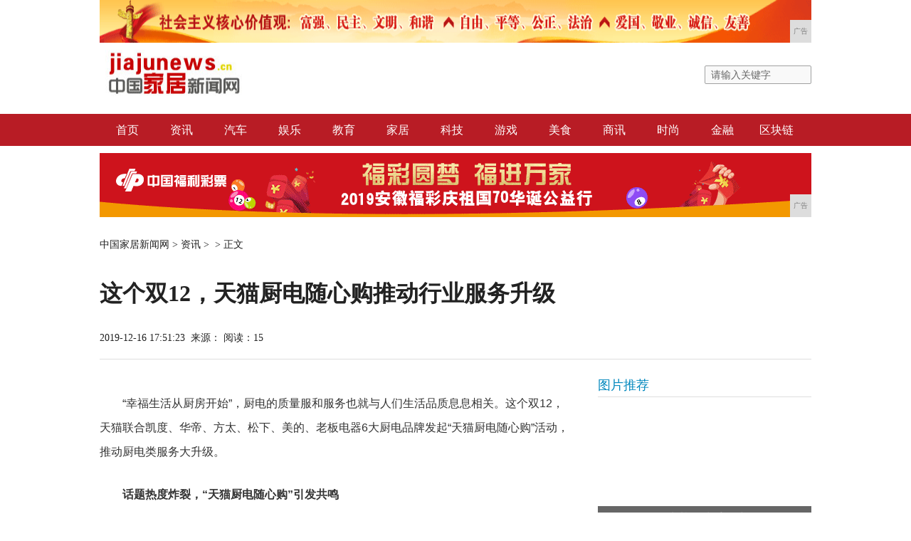

--- FILE ---
content_type: text/html
request_url: http://www.jiajunews.cn/newsjj/2019/5123330.html
body_size: 7032
content:
<!DOCTYPE html PUBLIC "-//W3C//DTD XHTML 1.0 Transitional//EN" "http://www.w3.org/TR/xhtml1/DTD/xhtml1-transitional.dtd">
<html xmlns="http://www.w3.org/1999/xhtml">
<head>
<title>这个双12，天猫厨电随心购推动行业服务升级-中国家居新闻网</title>
<meta content="" name="keywords" />
<meta content="　　“幸福生活从厨房开始”，厨电的质量服和服务也就与人们生活品质息息相关。这个双12，天猫联合凯度、华帝、方太、松下、美的、老板电器6大厨电品牌发起“天猫厨电随" name="description" />
<link rel="stylesheet" href="/res/css/reset.css">
<link rel="stylesheet" href="/res/css/page_base.css">
<link rel="stylesheet" href="/res/css/page.css"><meta http-equiv="Content-Type" content="text/html;charset=utf-8">
<meta http-equiv="X-UA-Compatible" content="IE=edge">
<meta name="viewport" content="width=device-width, initial-scale=1">
<link href="/res/css/add.css" rel="stylesheet" type="text/css"><script type="text/javascript">
        //更改字体大小
        var status0='';
        var numFont=16;
        var numLine=34;
        function turnsmall(ele){
            if(numFont>14){
                numFont = numFont-2;
                numLine = numLine-2;
                ele.style.fontSize=numFont+'px';
                ele.style.lineHeight=numLine+'px';
            }
        }
        function turnbig(ele){
            if(numFont<18){
                numFont = numFont+2;
                numLine = numLine+2;
                ele.style.fontSize=numFont+'px';
                ele.style.lineHeight=numLine+'px';
            }
        }
    </script>
</head>
<body><div class="clear wid_1000">
<script type="text/javascript" src="http://a.2349.cn/_ad/v2?su=http://www.jiajunews.cn&sn=全站通top1"></script>
</div>
<div class="blank10"></div>
<div class="hnr_nav" style="width:100%;">
    <div class="wid_1000_f">
        <a href="http://www.jiajunews.cn" class="left" target="_self"><img src="/res/images/logo.jpg" alt="中国家居新闻网" width="200px" height="65px"></a>
        <div class="right pad_t_22">
            <!-- 搜索框 开始 -->
            <div id="search" class="right pos_r">
                <form method="post" id="" name="searchform">
                    <input type="text" class="inp-txt pos_a" onBlur="if(this.value==''){this.value='请输入关键字';this.className='inp-txt right'}" onFocus="if(this.value=='请输入关键字'){this.value='';this.className='inp-txt right inp_txt_b'}" value="请输入关键字" maxlength="40" autocomplete="off" name="searchword" id="searchword">
                    <input type="submit" id="sear_btn" class="pos_a cursor outline_none" value="&nbsp;">
                </form>
            </div>
            <!-- 搜索框 结束 -->
        </div>
    </div>
</div>
<div class="blank20 none" style="height: 70px;" id="fix_blank"></div>
<div class="wid_all" id="nav">
    <div class="wid_1000 f16 f12_fff txtcenter top">
        <ul>
 <li style="width:74px;"><a href="http://www.jiajunews.cn">首页</a></li><li style="width:74px;"><a href="http://www.jiajunews.cn/newsjj/">资讯</a></li><li style="width:74px;"><a href="http://www.jiajunews.cn/autojj/">汽车</a></li><li style="width:74px;"><a href="http://www.jiajunews.cn/entjj/">娱乐</a></li><li style="width:74px;"><a href="http://www.jiajunews.cn/edujj/">教育</a></li><li style="width:74px;"><a href="http://www.jiajunews.cn/jjhome/">家居</a></li><li style="width:74px;"><a href="http://www.jiajunews.cn/je/">科技</a></li><li style="width:74px;"><a href="http://www.jiajunews.cn/youx/">游戏</a></li><li style="width:74px;"><a href="http://www.jiajunews.cn/meishi/">美食</a></li><li style="width:74px;"><a href="http://www.jiajunews.cn/sx/">商讯</a></li><li style="width:74px;"><a href="http://www.jiajunews.cn/ssh/">时尚</a></li><li style="width:74px;"><a href="http://www.jiajunews.cn/jrong/">金融</a></li><li style="width:74px;"><a href="http://www.jiajunews.cn/qkl/">区块链</a></li></ul>
    </div>
</div>
<div class="blank10"></div>
<div class="clear wid_1000">
<script type="text/javascript" src="http://a.2349.cn/_ad/v2?su=http://www.jiajunews.cn&sn=全站通top2"></script>
</div><div class="wid1000 mrg_auto mrg_t_15 clearfix">
    
    <div class="left pad_t_10">
       <a href='http://www.jiajunews.cn'>中国家居新闻网</a> > <a href='http://www.jiajunews.cn/newsjj/'>资讯</a> > &nbsp;&gt;&nbsp;<span>正文</span>
    </div>
    
</div>
<div class="wid1000 mrg_auto">
    <h2 class="f32 lh48 mrg_t_30">这个双12，天猫厨电随心购推动行业服务升级</h2>
    <div class="clearfix mrg_t_25 bor_b_dedede pad_b_15" id="share_right">
        <p class="left"><span>2019-12-16 17:51:23</span>&nbsp;&nbsp;来源：<span></span>&nbsp;<span id="view-times" >阅读：1</span></p>
    </div>
</div>
<div class="wid1000 clearfix mrg_auto mrg_t_20" style="padding-bottom: 120px;">
    <div class="left overhide bbright" style="width: 660px;">
        <div id="text_content">
            <div class="f16 lh34 mrg_t_25 f_222 text_fix" id="text_fix">
                <div class="TRS_Editor" id="autopic"><p style="padding: 0px 0px 26px; margin-top: 0px; margin-bottom: 0px; color: rgb(51, 51, 51); font-family: Verdana, Arial, Tahoma; white-space: normal; background-color: rgb(255, 255, 255);">　　“幸福生活从厨房开始”，厨电的质量服和服务也就与人们生活品质息息相关。这个双12，天猫联合凯度、华帝、方太、松下、美的、老板电器6大厨电品牌发起“天猫厨电随心购”活动，推动厨电类服务大升级。</p><p style="padding: 0px 0px 26px; margin-top: 0px; margin-bottom: 0px; color: rgb(51, 51, 51); font-family: Verdana, Arial, Tahoma; white-space: normal; background-color: rgb(255, 255, 255);">　<strong style="padding: 0px; margin: 0px;">　话题热度炸裂，“天猫厨电随心购”引发共鸣</strong></p><p style="padding: 0px 0px 26px; margin-top: 0px; margin-bottom: 0px; color: rgb(51, 51, 51); font-family: Verdana, Arial, Tahoma; white-space: normal; background-color: rgb(255, 255, 255);">　　12月7日，“天猫厨电随心购”活动正式发布，相关话题#天猫厨电随心购#同步上线，凯度、华帝、方太、松下、美的、老板电器6大品牌官博发布活动海报，开始活动预热。</p><p style="padding: 0px 0px 26px; margin-top: 0px; margin-bottom: 0px; color: rgb(51, 51, 51); font-family: Verdana, Arial, Tahoma; white-space: normal; background-color: rgb(255, 255, 255);">　　本次活动活动针对嵌入式厨电、烟灶和洗碗机，对应面向不同的消费者，为不同消费者打造更完善的产品服务。嵌入式厨电面向家装人群，想要尝试嵌入式厨电，在本次活动中，嵌入式厨电提供“延”年保质服务，即在购买嵌入式产品后，消费者获得一份质保延期服务，在本有产品的质保的时长基础上，延期一年;洗碗机则可以不“净“则退，在购买产品后的90天内，在无人为损坏的前提下，通过洗碗机的正常操作流程不能达到清洗碗碟的功能，品牌方检查无误后给与全额退款，让那些对洗碗机有兴趣的消费者能够放心购买;烟灶产品面对家装人群，能够“换”然一新，在购买烟灶套装后一年内，如烟灶出现非人为损坏的故障问题，只换不修，让你的厨房更加合心意。本次活动内容直截了当，直指购买过程中消费者的痛点，活动预热开始即引发网友的好奇和讨论，截止12月16日，活动话题阅读量达到5700w+。</p><center style="padding: 0px; margin: 0px; color: rgb(51, 51, 51); font-family: Verdana, Arial, Tahoma; white-space: normal; background-color: rgb(255, 255, 255);"><img src="http://www.huanqiufinance.com/d/file/xiaofei/2019-12-16/5f8eac988045be89a3575b110aaab1a3120372.jpg" title="5f8eac988045be89a3575b110aaab1a3120372.jpg" alt="图片1.jpg" style="padding: 0px; margin: 0px; border: none; max-width: 680px;"/></center><p style="padding: 0px 0px 26px; margin-top: 0px; margin-bottom: 0px; color: rgb(51, 51, 51); font-family: Verdana, Arial, Tahoma; white-space: normal; background-color: rgb(255, 255, 255);"><br style="padding: 0px; margin: 0px;"/></p><center style="padding: 0px; margin: 0px; color: rgb(51, 51, 51); font-family: Verdana, Arial, Tahoma; white-space: normal; background-color: rgb(255, 255, 255);"><img alt="1.png" src="http://www.itcntech.com/d/file/2019-12-16/4ab5402ded3d819460c34798cf6743fe126728.png" width="650" height="285" style="padding: 0px; margin: 0px; border: none; max-width: 680px;"/></center><p style="padding: 0px 0px 26px; margin-top: 0px; margin-bottom: 0px; color: rgb(51, 51, 51); font-family: Verdana, Arial, Tahoma; white-space: normal; background-color: rgb(255, 255, 255);">　　12月10日，6大品牌官博发布病毒创意短视频。病毒短视频根据本次活动三类产品的服务内容发散，通过趣味创意的表达，展示不“净”则退、“换”然一新、“延”年保质3大品类服务。令人喜闻乐见的沙雕风剧情，轻松幽默呈现不同场景下全新厨电品类的主打卖点，这种无厘头的搞笑内容符合年轻人的口味，引发他们的注意，推动本次活动的传播。截止12月16日，本次活动的病毒创意短视频获得22.5万次播放量，增强了品类曝光度，加强了消费者心智的占领，为双12促销的火爆成绩带去了强大助力。视频播放链接http://n.miaopai.com/media/WL6NLc3q6jXWY21NHgt-rhYDGKtR07LL.htm</p><center style="padding: 0px; margin: 0px; color: rgb(51, 51, 51); font-family: Verdana, Arial, Tahoma; white-space: normal; background-color: rgb(255, 255, 255);"><img alt="2.png" src="http://www.itcntech.com/d/file/2019-12-16/f920c87e507896e3785ac8a9a85a957a115011.png" width="291" height="525" style="padding: 0px; margin: 0px; border: none; max-width: 680px;"/></center><p style="padding: 0px 0px 26px; margin-top: 0px; margin-bottom: 0px; color: rgb(51, 51, 51); font-family: Verdana, Arial, Tahoma; white-space: normal; background-color: rgb(255, 255, 255);"><strong style="padding: 0px; margin: 0px;">　　站内外同步发力，让厨电真的“随心购”</strong></p><p style="padding: 0px 0px 26px; margin-top: 0px; margin-bottom: 0px; color: rgb(51, 51, 51); font-family: Verdana, Arial, Tahoma; white-space: normal; background-color: rgb(255, 255, 255);">　　本次“天猫厨电随心购”活动采用了站内外同步发力的方式，除了微博等社交平台网友大V积极互动、共促传播外，通过站内哇哦视频发布产品测评视频，让消费者进一步了解本次活动的厨电品类，在双12期间促进销量增长同时建立消费者心智。截止12月16日，站内测评视频获得6w+阅读量。</p><p style="padding: 0px 0px 26px; margin-top: 0px; margin-bottom: 0px; color: rgb(51, 51, 51); font-family: Verdana, Arial, Tahoma; white-space: normal; background-color: rgb(255, 255, 255);">　　天猫携六大厨电品牌发起的“天猫厨电随心购”活动，以“轻松购”的理念打入消费市场，给消费者带来不同消费体验，树立了良好的品牌形象，完善了整个厨电行业的标准化服务水平，让消费者体会到更舒适的购物体验。</p><p><br/></p></div>
            </div>
            <div class="clearfix mrg_t_45">
                <span class="left"><em class="f_b81c25">推荐阅读：</em><a href="https://www.2349.cn">旗龙</a></span>
                <span class="right">来源：</span>
            </div>
        </div>
        <h2 class="f_0087bd normal f18 bor_b_dedede lh32 mrg_t_20 clearfix">
            <a href="javascript:;" class="left">相关阅读</a> 
        </h2>
        <div class="changeList">
            <ul><li><a href="http://www.jiajunews.cn/newsjj/2019/2815309.html" target="_blank">欧意集成灶新零售城市合伙人计划为何能短时间席卷全国？</a></li><li><a href="http://www.jiajunews.cn/newsjj/2019/3620176.html" target="_blank">有颜有料，一文读懂圣保罗微晶碳新品亮点</a></li><li><a href="http://www.jiajunews.cn/newsjj/2019/5528204.html" target="_blank">第二届TOTO水基金洗手间建筑设计大赛 颁奖仪式在上海举行</a></li><li><a href="http://www.jiajunews.cn/newsjj/2019/2204206.html" target="_blank">泰国华欣·比盈国泰公馆独栋别墅，给你不一样的惊喜！</a></li><li><a href="http://www.jiajunews.cn/newsjj/2019/3809217.html" target="_blank">欧卡罗电器签约央视 领视行业新高度</a></li></ul>
        </div>
    </div><div class="right overhide rrbox" style="width: 300px;">
	<h2 class="f_0087bd normal f18 bor_b_dedede lh32">图片推荐</h2><a href="http://www.jiajunews.cn/newsjj/2019/5528204.html" class="mrg_t_20 block relative" style="*zoom:1;">
	        <img src="http://www.lazykeji.com/uploads/allimg/191202/8-19120215320B48.jpg" alt="" width="300" height="168">
	        <span class="alpha60 absolute f_fff lh34 f16 overhide" style="bottom: 0;width: 290px;height: 35px;padding: 0 5px;">第二届TOTO水基金洗手间建筑设</span>
	    </a><a href="http://www.jiajunews.cn/je/2019/270870.html" class="mrg_t_20 block relative" style="*zoom:1;">
	        <img src="http://p1.pstatp.com/large/pgc-image/RZdOrL8FNXGzag" alt="" width="300" height="168">
	        <span class="alpha60 absolute f_fff lh34 f16 overhide" style="bottom: 0;width: 290px;height: 35px;padding: 0 5px;">iPad Pro扩展坞盘点 居然</span>
	    </a><h2 class="f_0087bd normal f18 bor_b_dedede lh32 mrg_t_20">推荐文章</h2>
    <ul class="f16 lh38 mrg_t_15 f_444"><li><a href="http://www.jiajunews.cn/newsjj/2019/5123330.html">这个双12，天猫厨电随心购推动行业服</a></li><li><a href="http://www.jiajunews.cn/newsjj/2019/4404329.html">简于形 奢于心，橡木地板打造轻奢客厅</a></li><li><a href="http://www.jiajunews.cn/newsjj/2019/0923328.html">乌鲁木齐来德利陶瓷杨总:精耕渠道,坚</a></li><li><a href="http://www.jiajunews.cn/newsjj/2019/5324327.html">君御门窗强势登录CCTV央视频道，实</a></li><li><a href="http://www.jiajunews.cn/newsjj/2019/3617326.html">君御门窗清远旗舰店盛大开业！强势入驻</a></li><li><a href="http://www.jiajunews.cn/newsjj/2019/1314325.html">志邦木门2020丨乘势而为，志赢未来</a></li><li><a href="http://www.jiajunews.cn/newsjj/2019/0212324.html">乐山九道装饰：临近年关，您家的房装修</a></li></ul>
<div class="block mrg_t_20"><script type="text/javascript" src="http://a.2349.cn/_ad/v2?su=http://www.jiajunews.cn&sn=内容列表页右"></script></div>
    <h2 class="f_0087bd normal f18 bor_b_dedede lh32 mrg_t_20">热门排行</h2>
    <ul class="f16 lh38 mrg_t_15 f_444"><li><a href="http://www.jiajunews.cn/newsjj/2019/2815309.html">欧意集成灶新零售城市合伙人计划为何能</a></li><li><a href="http://www.jiajunews.cn/newsjj/2019/3620176.html">有颜有料，一文读懂圣保罗微晶碳新品亮</a></li><li><a href="http://www.jiajunews.cn/newsjj/2019/5528204.html">第二届TOTO水基金洗手间建筑设计大</a></li><li><a href="http://www.jiajunews.cn/newsjj/2019/2204206.html">泰国华欣·比盈国泰公馆独栋别墅，给你</a></li><li><a href="http://www.jiajunews.cn/newsjj/2019/3809217.html">欧卡罗电器签约央视 领视行业新高度</a></li><li><a href="http://www.jiajunews.cn/newsjj/2019/4219236.html">“成长 —— 爱”贵州省首届公益亲子</a></li><li><a href="http://www.jiajunews.cn/newsjj/2019/5023263.html">扬子不锈钢管业，给您一生管用的品质保</a></li><li><a href="http://www.dyolw.com/xww/201912/5015159.html">【精品推荐】广东省造光绪元宝</a></li><li><a href="http://www.jncaifu.com/jnnews/2019/3133174.html">旬邑县顶梁柱健康扶公益保险项目培训会</a></li><li><a href="http://www.bdnew.cn/xw/201912/4625153.html">全进口硬核级全路况，2020款Jee</a></li></ul>
</div></div><div class="clear" id="foot">
    
    <style type="text/css">
     .btm_nav a{ padding:0px 13px;}
    </style>
    <div class="copy wid_1000 clear pos_r">
            <p>&nbsp;</p>
            <p>中国家居新闻网所有文字、图片、视频、音频等资料均来自互联网，不代表本站赞同其观点，本站亦不为其版权负责。相关作品的原创性、文中陈述文字以及内容数据庞杂本站
无法一一核实，如果您发现本网站上有侵犯您的合法权益的内容，请联系我们，本网站将立即予以删除！
</p>
            <p>Copyright &copy;&nbsp;2012-2019&nbsp;<a href="http://www.jiajunews.cn">中国家居新闻网</a>&nbsp;http://www.jiajunews.cn,&nbsp;All rights reserved. </p>
    </div>
    <div class="footer_btm_nav txtcenter f12_999">
        <div class="wid_1000">
            <a href="">网站简介</a><em>|</em>
            <a href="http://a.2349.cn/lxwm.html" target="_blank">联系我们</a><em>|</em>
			<a href="/oldsitemap.html" target="_blank">老版地图</a><em>|</em>
			<a href="" target="_blank">版权声明</a><em>|</em>
			<a href="/sitemap.html" target="_blank">网站地图</a><em>|</em>
        </div>
    </div>
</div>
<script>
(function(){
    var bp = document.createElement('script');
    var curProtocol = window.location.protocol.split(':')[0];
    if (curProtocol === 'https') {
        bp.src = 'https://zz.bdstatic.com/linksubmit/push.js';
    }
    else {
        bp.src = 'http://push.zhanzhang.baidu.com/push.js';
    }
    var s = document.getElementsByTagName("script")[0];
    s.parentNode.insertBefore(bp, s);
})();
</script><script type="text/javascript" src="/res/js/jquery-1.11.3.min.js"></script>
<script src="/res/js/jquery.SuperSlide.2.1.1.js" type="text/javascript"></script>
<script type="text/javascript" src="/res/js/cookies.min.js"></script>
<script>
    $(window).load(function(){
        function share_bottom(){
            var shareRight_top = $("#share_right").offset().top + 45;
            var text_height = $("#text_content").height();
            if($(window).scrollTop() > shareRight_top){
                $("#share_bottom").fadeIn("slow");
            }

            if(($(window).height()+$(window).scrollTop())>(text_height+shareRight_top)){
                $("#share_bottom").removeClass("fixed");
            }else if(($(window).height()+$(window).scrollTop())<(text_height+shareRight_top)){
                $("#share_bottom").addClass("fixed");
            }
        }
        $(window).on("scroll",share_bottom);
        share_bottom();

    })
</script>
<script type="text/javascript">  
function ImgZoom(Id)  
{  
    var w = Id.width;  
    var m = 550;  
    if(w < m)  
    {  
        return;  
    }  
    else  
    {  
        var h = Id.height;  
        Id.height = parseInt(h*m/w);  
        Id.width = m;  
    }  
}  
void function(){  
    var Imgs = document.getElementById("autopic").getElementsByTagName("img");  
    for(i=0;i<Imgs.length;i++)  
    {  
        ImgZoom(Imgs[i]);  
    }  
}();  
</script>
<script type="text/javascript">
        "330" && setTimeout(function () {
            $.getJSON(["/ajax/viewArticle?s=", +new Date(), "&id=", "330"].join(''));
            $.getJSON(["/ajax/getArticleViewTimes?s=", +new Date(), "&id=", "330"].join(''), function (times) {
                $('#view-times').html("阅读：" + times);
            });
        }, 0);
</script>
<script src="https://cdn.bootcss.com/jquery/1.12.4/jquery.min.js"></script>
</body>
</html>

--- FILE ---
content_type: text/css
request_url: http://www.jiajunews.cn/res/css/page_base.css
body_size: 2061
content:
html{_background-image:url(about:blank);_background-attachment: fixed;}
body {font: 14px/28px Tahoma,'\u5fae\u8f6f\u96c5\u9ed1','Microsoft Yahei','\5b8b\4f53','Simsun';color: #222;}

a:link {color: #222;}
a:visited {color: #222;}
a:hover {color: #b81c25}
a:active {color: #222;}

.clearfix:after {visibility: hidden;display: block;font-size: 0;content: " ";clear: both;height: 0;}
.clearfix {*zoom:1;}

.left { float: left; }
.right { float: right; }

.relative{ position:relative;}
.absolute{ position: absolute;}
.fixed{position: fixed;}

.alpha60 {background: rgba(0, 0, 0, 0.6); /* For IE */ filter:progid:DXImageTransform.Microsoft.gradient(startColorstr=#99000000, endColorstr=#99000000); }

.wid300{ width: 300px;}
.wid630{ width: 630px;}
.wid660{ width: 660px;}
.wid1000{ width: 1000px;}
.wid1010{ width: 1010px;}
.wid1050{ width: 1050px;}

.none{ display:none;}
.block{ display:block;}
.in_block{ display: inline-block;*zoom:1;*display: inline;}
.table_cell{display: table-cell;}

.overhide{overflow: hidden;}

.pointer{cursor: pointer;}

.txtleft {text-align:left;}
.txtright {text-align:right;}
.txtcenter {text-align:center;}

.textIndent28{text-indent: 28px;}

.txttop{vertical-align: top;}
.txtmiddle{vertical-align: middle;}
.txtbottom{vertical-align: bottom;}

.bg_fff{ background: #fff;}
.bg_f6f6f6{ background: #f6f6f6;}
.bg_efe9e1{background: #efe9e1;}
.bg_b81c25{background: #b81c25;}
.bg_f8f8f8{background: #f8f8f8;}

.color_ff3938{color: #ff3938;}
.color_3992ec{color: #3992ec;}
.color_ea7a58{color: #ea7a58;}

.txtindent{ text-indent:2em;}

.bold {font-weight: bold;}
.normal {font-weight: normal;}

.f12 { font-size:12px;}
.f14 { font-size:14px;}
.f16 { font-size:16px;}
.f18 { font-size:18px;}
.f20 { font-size:20px;}
.f22 { font-size:22px;}
.f24 { font-size:24px;}
.f26 { font-size:26px;}
.f32 { font-size:32px;}
.f40 { font-size:40px;}
.f48 { font-size:48px;}
.lh16 {line-height:16px;}
.lh18 {line-height:18px;}
.lh20 {line-height:20px;}
.lh22 {line-height:22px;}
.lh23 {line-height:23px;}
.lh24 {line-height:24px;}
.lh26 {line-height:26px;}
.lh27 {line-height:27px;}
.lh28 {line-height:28px;}
.lh29 {line-height:29px;}
.lh30 {line-height:30px;}
.lh32 {line-height:32px;}
.lh34 {line-height:34px;}
.lh36{ line-height:36px;}
.lh38 {line-height:38px;}
.lh40 {line-height:40px;}
.lh48 {line-height:48px;}

.pad2{ padding:2px;}
.pad_lr_5 { padding-left:5px; padding-right:5px;}
.pad_lr_10 { padding-left:10px; padding-right:10px;}
.pad_lr_15 { padding-left:15px; padding-right:15px;}
.pad_lr_20 { padding-left:20px; padding-right:20px;}
.pad_lr_35 { padding-left:35px; padding-right:35px;}
.pad_r_10{ padding-right:10px;}
.pad_r_15{ padding-right:15px;}
.pad_r_25{ padding-right:25px;}
.pad_r_65{ padding-right:65px;}
.pad_b_10{ padding-bottom:10px;}
.pad_b_15{ padding-bottom:15px;}
.pad_b_20{ padding-bottom:20px;}
.pad_b_22{ padding-bottom:22px;}
.pad_b_30{ padding-bottom:30px;}
.pad_l_5{ padding-left:5px;}
.pad_l_10{ padding-left:10px;}
.pad_l_15{ padding-left:15px;}
.pad_l_25{ padding-left:25px;}
.pad_l_30{ padding-left:30px;}
.pad_t_5{ padding-top:5px;}
.pad_t_10{ padding-top:10px;}
.pad_t_15{ padding-top:15px;}
.pad_t_20{ padding-top:20px;}
.pad_t_25{ padding-top:25px;}
.pad_t_35{ padding-top:35px;}
.pad_t_45{ padding-top:45px;}
.pad_t_50{ padding-top:50px;}

.mrg_auto{ margin: 0 auto;}
.mrg_lr_5 { margin-left:5px; margin-right:5px;}
.mrg_lr_10 { margin-left:10px; margin-right:10px;}
.mrg_lr_12 { margin-left:12px; margin-right:12px;}
.mrg_lr_15 { margin-left:15px; margin-right:15px;}
.mrg_r_10{ margin-right:10px;}
.mrg_r_15{ margin-right:15px;}
.mrg_r_20{ margin-right:20px;}
.mrg_r_45{ margin-right:45px;}
.mrg_b_10{ margin-bottom:10px;}
.mrg_b_12{ margin-bottom:12px;}
.mrg_b_15{ margin-bottom:15px;}
.mrg_b_20{ margin-bottom:20px;}
.mrg_b_25{ margin-bottom:25px;}
.mrg_l_5{ margin-left:5px;}
.mrg_l_10{ margin-left:10px;}
.mrg_l_15{ margin-left:15px;}
.mrg_l_30{ margin-left:30px;}
.mrg_l_35{ margin-left:35px;}
.mrg_l_40{ margin-left:40px;}
.mrg_t_5{ margin-top:5px;}
.mrg_t_10{ margin-top:10px;}
.mrg_t_15{ margin-top:15px;}
.mrg_t_18{ margin-top:18px;}
.mrg_t_20{ margin-top:20px;}
.mrg_t_25{ margin-top:25px;}
.mrg_t_30{ margin-top:30px;}
.mrg_t_35{ margin-top:35px;}
.mrg_t_40{ margin-top:40px;}
.mrg_t_45{ margin-top:45px;}
.mrg_t_50{ margin-top:50px;}


.f_fff,.f_fff a:link,.f_fff a:visited,a.f_fff,a.f_fff:link,a.f_fff:visited{color:#fff;text-decoration:none;}
.f_fff a:hover,a.f_fff:hover{color:#fff; text-decoration:none;}

.f_000,.f_000 a:link,.f_000 a:visited,a.f_000,a.f_000:link,a.f_000:visited{color:#000;text-decoration:none;}
.f_000 a:hover,a.f_000:hover{color:#000; text-decoration:none;}

.f_222,.f_222 a:link,.f_222 a:visited,a.f_222,a.f_222:link,a.f_222:visited{color:#222;text-decoration:none;}
.f_222 a:hover,a.f_222:hover{color:#b81c25; text-decoration:none;}

.f_333,.f_333 a:link,.f_333 a:visited,a.f_333,a.f_333:link,a.f_333:visited{color:#333;text-decoration:none;}
.f_333 a:hover,a.f_333:hover{color:#333; text-decoration:none;}

.f_444,.f_444 a:link,.f_444 a:visited,a.f_444,a.f_444:link,a.f_444:visited{color:#444;text-decoration:none;}
.f_444 a:hover,a.f_444:hover{color:#b81c25; text-decoration:none;}

.f_666,.f_666 a:link,.f_666 a:visited,a.f_666,a.f_666:link,a.f_666:visited{color:#666;text-decoration:none;}
.f_666 a:hover,a.f_666:hover{color:#666; text-decoration:none;}

.f_999,.f_999 a:link,.f_999 a:visited,a.f_999,a.f_999:link,a.f_999:visited{color:#999;text-decoration:none;}
.f_999 a:hover,a.f_999:hover{color:#b81c25; text-decoration:none;}

.f_dedede,.f_dedede a:link,.f_dedede a:visited,a.f_dedede,a.f_dedede:link,a.f_dedede:visited{color:#dedede;text-decoration:none;}
.f_dedede a:hover,a.f_dedede:hover{color:#b81c25; text-decoration:none;}

.f_b81c25,.f_b81c25 a:link,.f_b81c25 a:visited,a.f_b81c25,a.f_b81c25:link,a.f_b81c25:visited{color:#b81c25;text-decoration:none;}
.f_b81c25 a:hover,a.f_b81c25:hover{color:#b81c25; text-decoration:none;}

.f_999444,.f_999444 a:link,.f_999444 a:visited,a.f_999444,a.f_999444:link,a.f_999444:visited{color:#999;text-decoration:none;}
.f_999444 a:hover,a.f_999444:hover{color:#444; text-decoration:none;}

.f_0087bd,.f_0087bd a:link,.f_0087bd a:visited,a.f_0087bd,a.f_0087bd:link,a.f_0087bd:visited{color:#0087bd;text-decoration:none;}
.f_0087bd a:hover,a.f_b81c25:hover{color:#b81c25; text-decoration:none;}

.bor_t_dedede{ border-top: 1px solid #dedede;}
.bor_b_dedede{ border-bottom: 1px solid #dedede;}
.bor_l_dedede{ border-left: 1px solid #dedede;}
.bor_r_dedede{ border-right: 1px solid #dedede;}
.bor_dedede{ border: 1px solid #dedede;}

.bor_b_dedede{ border-bottom: 1px solid #dedede;}

.bor_t_b81c25{ border-top: 1px solid #b81c25;}
.bor_2t_b81c25{ border-top: 2px solid #b81c25;}
.bor_3t_b81c25{ border-top: 3px solid #b81c25;}
.bor_b_b81c25{ border-bottom: 1px solid #b81c25;}
.bor_l_b81c25{ border-left: 1px solid #b81c25;}
.bor_r_b81c25{ border-right: 1px solid #b81c25;}
.bor_b81c25{ border: 1px solid #b81c25;}

.line_bg{ background:url("/res/imgages/m10/line_bg.gif") repeat-x left bottom;}
.li_bg{ background:url("/res/imgages/m10/li_bg.gif") no-repeat;}

--- FILE ---
content_type: text/javascript;charset=UTF-8
request_url: http://a.2349.cn/_ad/v2?su=http://www.jiajunews.cn&sn=%E5%85%A8%E7%AB%99%E9%80%9Atop1
body_size: 416
content:
document.writeln('<div class="_yezi_ad" style=""><a href="http://a.2349.cn/_ad/jmp?p=NWQ3NzZiYjE2YWQyNDYwNDEwNTI3ODMzYXRsNA==" target="_blank" style="position:relative;font-size:0;display: block;"><span title="http://2349.cn" style="position:absolute;z-index:2;font-size:10px;background:#dddddd;color:gray;right:0;bottom:0;padding: 2px 5px 2px 5px;display:block;">广告</span><img style="opacity:1 !important;" src="http://a.2349.cn/UploadFiles/495133d2-e88c-459b-a59d-27fb574a48fb.gif" width="1000" height="60" /></a></div>');


--- FILE ---
content_type: text/javascript;charset=UTF-8
request_url: http://a.2349.cn/_ad/v2?su=http://www.jiajunews.cn&sn=%E5%85%A8%E7%AB%99%E9%80%9Atop2
body_size: 415
content:
document.writeln('<div class="_yezi_ad" style=""><a href="http://a.2349.cn/_ad/jmp?p=NWQ3NzZjMjA2YWQyNDYwNDEwNTI3ODNlMHcyMA==" target="_blank" style="position:relative;font-size:0;display: block;"><span title="http://2349.cn" style="position:absolute;z-index:2;font-size:10px;background:#dddddd;color:gray;right:0;bottom:0;padding: 2px 5px 2px 5px;display:block;">广告</span><img style="opacity:1 !important;" src="http://a.2349.cn/UploadFiles/0b4073fe-74cb-4252-b4b3-ae8d516c222c.gif" width="1000" height="90" /></a></div>');


--- FILE ---
content_type: text/javascript;charset=UTF-8
request_url: http://a.2349.cn/_ad/v2?su=http://www.jiajunews.cn&sn=%E5%86%85%E5%AE%B9%E5%88%97%E8%A1%A8%E9%A1%B5%E5%8F%B3
body_size: 413
content:
document.writeln('<div class="_yezi_ad" style=""><a href="http://a.2349.cn/_ad/jmp?p=NWQ3NzZjN2U2YWQyNDYwNDEwNTI3ODRicGY2Zg==" target="_blank" style="position:relative;font-size:0;display: block;"><span title="http://2349.cn" style="position:absolute;z-index:2;font-size:10px;background:#dddddd;color:gray;right:0;bottom:0;padding: 2px 5px 2px 5px;display:block;">广告</span><img style="opacity:1 !important;" src="http://a.2349.cn/UploadFiles/fcfb6f6e-acb9-4358-8bb3-9b3eff4424b5.png" width="300" height="250" /></a></div>');
